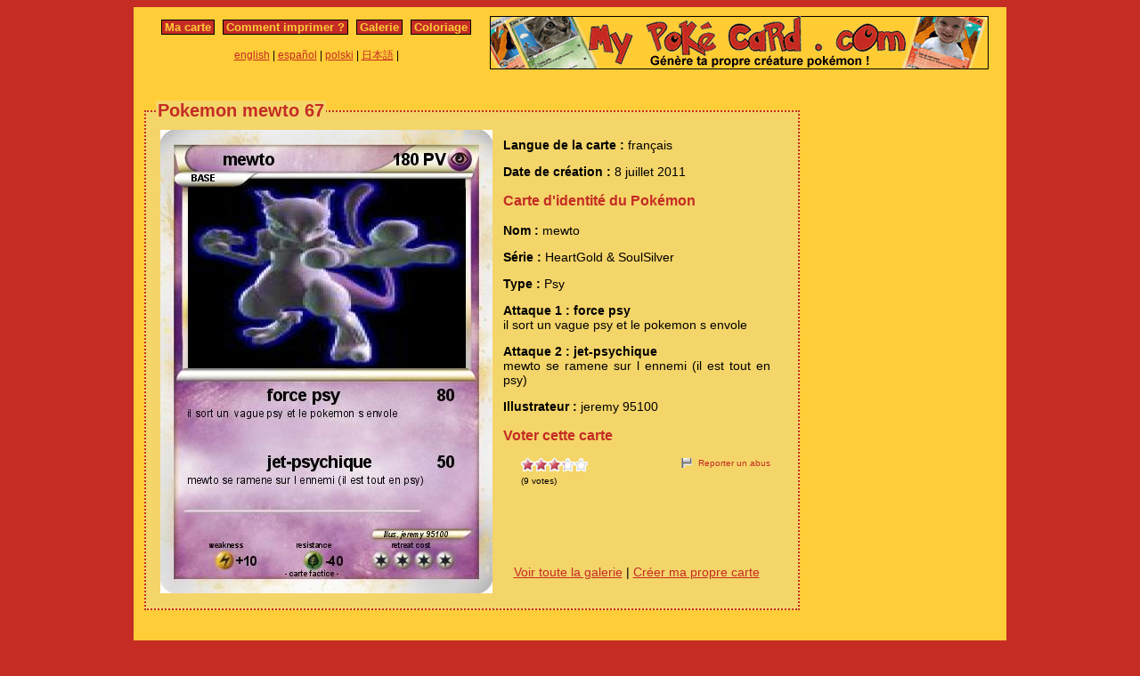

--- FILE ---
content_type: text/html; charset=utf-8
request_url: https://www.mypokecard.com/fr/Galerie/Pokemon-mewto-67
body_size: 3995
content:
<!DOCTYPE html>
<html xmlns="http://www.w3.org/1999/xhtml" lang="fr" xml:lang="fr" dir="ltr" xmlns:fb="http://www.facebook.com/2008/fbml" xmlns:og="http://opengraphprotocol.org/schema/">
<head>
<base href="https://www.mypokecard.com/" />
<meta http-equiv="Content-Type" content="text/html; charset=utf-8" />
<link rel="canonical" href="https://www.mypokecard.com/fr/Galerie/Pokemon-mewto-67" />
<title>Pokémon mewto 67 67 - force psy - Ma carte Pokémon</title>
<meta name="description" content="il sort un vague psy et le pokemon s envole - jet-psychique : mewto se ramene sur l ennemi (il est tout en psy)" />
<meta property="og:title" content="Pokémon mewto 67 67 - force psy"/>
<meta property="og:type" content="game" />
<meta property="og:url" content="https://www.mypokecard.com/fr/Galerie/Pokemon-mewto-67"/>
<meta property="og:image" content="https://www.mypokecard.com/my/galery/ogMXcKbbjqMQ.jpg"/>
<meta property="og:site_name" content="mypokecard.com"/>
<meta property="fb:app_id" content="149867835117168" /><meta property="og:locale" content="fr_FR" />
<link rel="stylesheet" type="text/css" media="screen" href="/my/css/habillage.css" />
<link rel="stylesheet" type="text/css" href="/my/css/rating.css" />
<link rel="stylesheet" type="text/css" href="/my/css/thickbox.css" />
<link rel="alternate" media="only screen and (max-width: 640px)" href="//mobile.mypokecard.com/fr/Galerie/Pokemon-mewto-67" /><script type="text/javascript" src="/my/js/myrating_jquery_thickbox.js"></script>
<script type="text/javascript">

  var _gaq = _gaq || [];
  _gaq.push(['_setAccount', 'UA-5270624-1']);
  _gaq.push(['_trackPageview']);

  (function() {
    var ga = document.createElement('script'); ga.type = 'text/javascript'; ga.async = true;
    ga.src = ('https:' == document.location.protocol ? 'https://' : 'http://') + 'stats.g.doubleclick.net/dc.js';
    var s = document.getElementsByTagName('script')[0]; s.parentNode.insertBefore(ga, s);
  })();

</script></head>

<body>
<div id="page">

  <div id="conteneur">
    <div id="contenu">

      <div id="menu">
        &nbsp;<a href="/fr/">Ma carte</a>&nbsp;
        
          
          &nbsp;<a href="fr/Comment-imprimer">Comment imprimer&nbsp;?</a>&nbsp;
          
          &nbsp;<a href="fr/Galerie">Galerie</a>&nbsp;
          
          &nbsp;<a href="fr/Coloriage">Coloriage</a>&nbsp;
          
        
      </div>

      <table style="width:100%;border:none;padding:0;height:40px;"><tr><td align="center"><a href="/en/">english</a> | <a href="/es/">español</a> | <a href="/pl/">polski</a> | <a href="/ja/">日本語</a> | </td></tr></table>	      

    </div>

    <div id="conteneur2">	
      <a href="/fr/"><img src="my/img/my-poke-card-fr.gif" alt="Personnaliser et imprimer en ligne sa propre carte Pokémon" title="Génèration rapide et facile de cartes pokémon !" width="560" height="60" /></a>    </div>

    <br class="nettoyeur" />
    
  </div>

  <div id="conteneur3">

    <div id="galery">
            
        <div id="article" >
          
          <fieldset><legend>Pokemon mewto 67</legend>          <div id="card_cont">
            
            <div id="card_left">
              <img src="my/galery/ogMXcKbbjqMQ.jpg" alt="Pokemon mewto" title="Pokemon mewto" />            </div>
          
            <div id="card_right">
          
              <div class="texte"><div class="hreview-aggregate">
                <p><span class="bold">Langue de la carte : </span> français</p><p><span class="bold">Date de création :</span> 8 juillet 2011</p><h3>Carte d'identité du Pokémon</h3><p><span class="bold">Nom : </span><span class="item"><span class="fn">mewto</span></span></p><p><span class="bold">Série : </span>HeartGold &amp; SoulSilver </p><p><span class="bold">Type : </span>Psy</p><p><span class="bold">Attaque 1 : force psy</span><br />il sort un  vague psy et le pokemon s envole</p><p><span class="bold">Attaque 2 : jet-psychique</span><br />mewto se ramene sur l ennemi (il est tout en psy)</p><p><span class="bold">Illustrateur : </span>jeremy 95100</p><h3>Voter cette carte</h3>                
                <div style="float: left;text-align:left;margin-left:-10px;">
                  <div class="ratingblock"><div id="unit_longogMXcKbbjqMQ">  <ul id="unit_ulogMXcKbbjqMQ" class="unit-rating" style="width:75px;">     <li class="current-rating" style="width:49.95px;">Currently <span class="rating">3.33</span>/5</li><li><a href="/my/lib/star_rater/db.php?j=1&amp;q=ogMXcKbbjqMQ&amp;t=3.147.43.118&amp;c=5" title="1 out of 5" class="r1-unit rater" rel="nofollow">1</a></li><li><a href="/my/lib/star_rater/db.php?j=2&amp;q=ogMXcKbbjqMQ&amp;t=3.147.43.118&amp;c=5" title="2 out of 5" class="r2-unit rater" rel="nofollow">2</a></li><li><a href="/my/lib/star_rater/db.php?j=3&amp;q=ogMXcKbbjqMQ&amp;t=3.147.43.118&amp;c=5" title="3 out of 5" class="r3-unit rater" rel="nofollow">3</a></li><li><a href="/my/lib/star_rater/db.php?j=4&amp;q=ogMXcKbbjqMQ&amp;t=3.147.43.118&amp;c=5" title="4 out of 5" class="r4-unit rater" rel="nofollow">4</a></li><li><a href="/my/lib/star_rater/db.php?j=5&amp;q=ogMXcKbbjqMQ&amp;t=3.147.43.118&amp;c=5" title="5 out of 5" class="r5-unit rater" rel="nofollow">5</a></li>  </ul>  <p>(<span class="votes">9</span> votes)  </p></div></div>                </div>
                <div style="text-align:right;font-size:10px;"><a class="abuse" href="" rel="nofollow" title="Signaler un abus" class="thickbox" onclick="tb_show('Reporter un abus', '/my/abuse.php?height=300&width=400&id=ogMXcKbbjqMQ&lang=fr&opt=card&url=');this.blur();return false;">Reporter un abus</a></div>

                <br /><br /><iframe src="https://www.facebook.com/plugins/like.php?href=http://www.mypokecard.com/fr/Galerie/Pokemon-mewto-67&amp;layout=standard&amp;show_faces=true&amp;width=450&amp;action=like&amp;colorscheme=light" scrolling="no" frameborder="0" allowTransparency="true" style="border:none; overflow:hidden; width:280px; height:60px;"></iframe>

                                <script type="application/ld+json">
                {
                  "@context": "http://schema.org",
                  "@type": "BreadcrumbList",
                  "itemListElement": [{
                    "@type": "ListItem",
                    "position": 1,
                    "item": {
                      "@id": "https://www.mypokecard.com/fr/Galerie",
                      "name": "Carte Pokémon"
                    }
                  },{
                    "@type": "ListItem",
                    "position": 2,
                    "item": {
                      "@id": "https://www.mypokecard.com/fr/Galerie/Pokemon-mewto-67",
                      "name": "Mewto 67",
                      "image": "https://www.mypokecard.com/my/galery/ogMXcKbbjqMQ.jpg"
                    }
                  }]
                }
                </script>

                <p style="text-align:center"><a href="Galerie-de-cartes-realisees">Voir toute la galerie</a> | <a href="/fr/">Créer ma propre carte</a></p>
              </div>
              
            </div></div>
            
          </div><br class="nettoyeur" />
    
          </fieldset>
        </div>

    
    <br class="nettoyeur" /><br /><fieldset><legend>Cartes connexes</legend><a href="/fr/Galerie/Pokemon-Mewto-458"><img src="https://www.mypokecard.com/my/galery/thumbs/ALdEExv8oPB4.jpg" width="125" height="175"  alt="Mewto" title="Mewto" /></a><a href="/fr/Galerie/Pokemon-Mewto-Darkrai"><img src="https://www.mypokecard.com/my/galery/thumbs/lNeFjYlVOFjL.jpg" width="125" height="175"  alt="Mewto & Darkrai" title="Mewto & Darkrai" /></a><a href="/fr/Galerie/Pokemon-Mewto-vs-Darkrai"><img src="https://www.mypokecard.com/my/galery/thumbs/rDRTGJCvMbc.jpg" width="125" height="175"  alt="Mewto vs" title="Mewto vs Darkrai" /></a><a href="/fr/Galerie/Pokemon-M-mewto-6"><img src="https://www.mypokecard.com/my/galery/thumbs/41PvwIOONCAE.jpg" width="125" height="175"  alt="M mewto" title="M mewto" /></a><a href="/fr/Galerie/Pokemon-MEW-6819"><img src="https://www.mypokecard.com/my/galery/thumbs/tMRrdrSobmmC.jpg" width="125" height="175"  alt="MEW" title="MEW" /></a><a href="/fr/Galerie/Pokemon-M-mewto-ex-3"><img src="https://www.mypokecard.com/my/galery/thumbs/wlsSMErVSUiT.jpg" width="125" height="175"  alt="M-mewto ex" title="M-mewto ex" /></a><a href="/fr/Galerie/Pokemon-Mew-et-Mewto"><img src="https://www.mypokecard.com/my/galery/thumbs/rxPhah19I8wT.jpg" width="125" height="175"  alt="Mew et Mewto" title="Mew et Mewto" /></a><a href="/fr/Galerie/Pokemon-mewto-3"><img src="https://www.mypokecard.com/my/galery/thumbs/EuBH94cDYr4F.jpg" width="125" height="175"  alt="mewto" title="mewto" /></a><a href="/fr/Galerie/Pokemon-MEWTO-23"><img src="https://www.mypokecard.com/my/galery/thumbs/c2dBEgcvBXo.jpg" width="125" height="175"  alt="MEWTO" title="MEWTO" /></a><a href="/fr/Galerie/Pokemon-mewto-26"><img src="https://www.mypokecard.com/my/galery/thumbs/d9Dt909aUg.jpg" width="125" height="175"  alt="mewto" title="mewto" /></a><br /><a href="/fr/Galerie/Pokemon-Mewto-Z">Mewto Z</a> | <a href="/fr/Galerie/Pokemon-mewto-40">mewto</a> | <a href="/fr/Galerie/Pokemon-mewto-56">mewto</a> | <a href="/fr/Galerie/Pokemon-mewto-bb">mewto bb</a> | <a href="/fr/Galerie/Pokemon-mewto-75">mewto</a> | <a href="/fr/Galerie/Pokemon-Mewto-96">Mewto</a> | <a href="/fr/Galerie/Pokemon-mewto-ex-13">mewto ex</a> | <a href="/fr/Galerie/Pokemon-Mewto-114">Mewto</a> | <a href="/fr/Galerie/Pokemon-Mewto-168">Mewto</a> | <a href="/fr/Galerie/Pokemon-Mewto-EX-19">Mewto EX</a> | <a href="/fr/Galerie/Pokemon-Mewto-EX-20">Mewto EX</a> | <a href="/fr/Galerie/Pokemon-Mewto-ex-23">Mewto ex</a> | <a href="/fr/Galerie/Pokemon-Mewto-172">Mewto</a> | <a href="/fr/Galerie/Pokemon-Mewto-173">Mewto</a> | <a href="/fr/Galerie/Pokemon-Mew-4425">Mew</a> | <a href="/fr/Galerie/Pokemon-Mewto-197">Mewto</a> | <a href="/fr/Galerie/Pokemon-Mewto-198">Mewto</a> | <a href="/fr/Galerie/Pokemon-Mewto-204">Mewto</a> | <a href="/fr/Galerie/Pokemon-Mewto-EX-26">Mewto EX</a> | <a href="/fr/Galerie/Pokemon-mewto-ex-27">mewto ex</a> | <a href="/fr/Galerie/Pokemon-mewto-209">mewto</a> | <a href="/fr/Galerie/Pokemon-Mewto-223">Mewto</a> | <a href="/fr/Galerie/Pokemon-Mewto-225">Mewto</a> | <a href="/fr/Galerie/Pokemon-RED-V-2-INFINITE-FEU">RED V.2 INFINITE FEU</a> | <a href="/fr/Galerie/Pokemon-Mewto-232">Mewto</a> | <a href="/fr/Galerie/Pokemon-MEWTO-254">MEWTO</a> | <a href="/fr/Galerie/Pokemon-MEWTO-255">MEWTO</a> | <a href="/fr/Galerie/Pokemon-Mewto-258">Mewto</a> | <a href="/fr/Galerie/Pokemon-Mewto-266">Mewto</a> | <a href="/fr/Galerie/Pokemon-mewto-276">mewto</a> | <a href="/fr/Galerie/Pokemon-mewto-278">mewto</a> | <a href="/fr/Galerie/Pokemon-mewto-EX-37">mewto EX</a> | <a href="/fr/Galerie/Pokemon-MEWTO-291">MEWTO</a> | <a href="/fr/Galerie/Pokemon-FIRERA-1">FIRERA</a> | <a href="/fr/Galerie/Pokemon-Mewto-376">Mewto</a> | <a href="/fr/Galerie/Pokemon-Mew-et-Mewto-2">Mew et Mewto</a> | <a href="/fr/Galerie/Pokemon-Mewto-452">Mewto</a> | <a href="/fr/Galerie/Pokemon-Mewto-459">Mewto</a> | <a href="/fr/Galerie/Pokemon-mewto-475">mewto</a> | <a href="/fr/Galerie/Pokemon-mewto-ex">mewto ex</a> | <a href="/fr/Galerie/Pokemon-mewto-4">mewto</a> | <a href="/fr/Galerie/Pokemon-mewto-ex-2">mewto ex</a> | <a href="/fr/Galerie/Pokemon-mewto-17"> mewto *</a> | <a href="/fr/Galerie/Pokemon-mewto-niv-X">mewto niv X</a> | <a href="/fr/Galerie/Pokemon-mewto-19">mewto </a> | <a href="/fr/Galerie/Pokemon-mewto-24">mewto</a> | <a href="/fr/Galerie/Pokemon-MEWTO-ex-6">MEWTO...ex</a> | <a href="/fr/Galerie/Pokemon-Mewto-30">Mewto</a> | <a href="/fr/Galerie/Pokemon-mewto-ex-7">mewto ex</a> | <a href="/fr/Galerie/Pokemon-MEWTO-AILe-1">MEWTO AILé 1</a> | <a href="/fr/Galerie/Pokemon-Mecha-mewto-noX-1">Mécha-mewto n°X</a> | <a href="/fr/Galerie/Pokemon-MEWTO-niv-ex">MEWTO niv ex</a> | <a href="/fr/Galerie/Pokemon-mewto-46">mewto</a> | <a href="/fr/Galerie/Pokemon-mewto-50">mewto</a> | <a href="/fr/Galerie/Pokemon-mewto-51">mewto</a> | <a href="/fr/Galerie/Pokemon-mewto-bebe-1">mewto bebe</a> | <a href="/fr/Galerie/Pokemon-Mewto-niv-X-2">Mewto niv X</a> | <a href="/fr/Galerie/Pokemon-deoxis-vs-mewto">deoxis vs mewto</a> | <a href="/fr/Galerie/Pokemon-Mewto-91">Mewto</a> | <a href="/fr/Galerie/Pokemon-mewto-98">mewto</a> | <a href="/fr/Galerie/Pokemon-Darkrai-Mewto">Darkrai/Mewto</a> | <a href="/fr/Galerie/Pokemon-Mewto-99nyO">Mewto</a> | <a href="/fr/Galerie/Pokemon-mewto-105">mewto</a> | <a href="/fr/Galerie/Pokemon-Mewto-112">Mewto</a> | <a href="/fr/Galerie/Pokemon-mewto-115">mewto</a> | <a href="/fr/Galerie/Pokemon-Mewto-151">Mewto</a> | <a href="/fr/Galerie/Pokemon-Mewto-159">Mewto</a> | <a href="/fr/Galerie/Pokemon-Mewto-175">Mewto</a> | <a href="/fr/Galerie/Pokemon-MEWTO-177">MEWTO</a> | <a href="/fr/Galerie/Pokemon-Mewto-179">Mewto</a></fieldset>      <br />
      <fieldset><legend>Commentaires</legend>
        <div id="comments">
          <div id="fb-root"></div>
          <script async defer crossorigin="anonymous" src="https://connect.facebook.net/fr_FR/sdk.js#xfbml=1&version=v3.3&appId=149867835117168&autoLogAppEvents=1"></script>
            
          <div class="fb-comments" data-href="http://www.mypokecard.com/fr/Galerie/Pokemon-mewto-67" data-width="" data-numposts="5"></div>
        </div>
      </fieldset>    

    
    </div>

  <div id="pub2">    
      </div>	

  </div>
  <br class="nettoyeur" />

  

  <br class="nettoyeur" />
<div id="pied">


<div id="menu2">
	<nav>
	
		<a href="/fr/">Ma carte pokemon</a>
		
		&nbsp;|&nbsp;<a href="fr/Comment-imprimer">Comment imprimer&nbsp;?</a>
		
		&nbsp;|&nbsp;<a href="fr/Galerie">Toutes les cartes pokemon</a>
		
		&nbsp;|&nbsp;<a href="fr/Coloriage">Coloriage pokemon</a>
		
		&nbsp;|&nbsp;<a href="fr/Ton-avis">Ton avis&nbsp;!</a>
		
		&nbsp;|&nbsp;<a href="fr/Mentions-legales">Mentions légales</a>
		
		&nbsp;|&nbsp;<a href="fr/Kezako">Kézako&nbsp;?</a>
		
	
	</nav>
</div>

<footer>
<div style="margin-bottom:4px;">Pokémon est une marque de Nintendo, Creatures, Game Freak et The Pokémon Company</div><small>MyPoKéCaRd.cOm 0.9 - Propulsé par <a href="http://jquery.com">jquery</a>, <a href="http://php.net">php</a>, <a href="http://www.libgd.org">gd</a> et <a href="http://www.spip.net/fr">spip</a> - Page valide <a href="http://validator.w3.org/check?uri=referer">XHTML 1</a> et <a href="http://jigsaw.w3.org/css-validator/check/referer">CSS2</a></small><div style="margin:10px 5px 5px 5px;">MyPokeCard.com est un espace de jeux pour réaliser sa <a href="/fr/">carte pokémon</a>, voter pour les meilleures <a href="/fr/Galerie-de-cartes-realisees?order=rating">cartes pokémon</a> et inventer des <a href="/fr/Coloriage-Pokemon">coloriages pokémon</a></div></footer>  </div>
</div>


</body>
</html>
